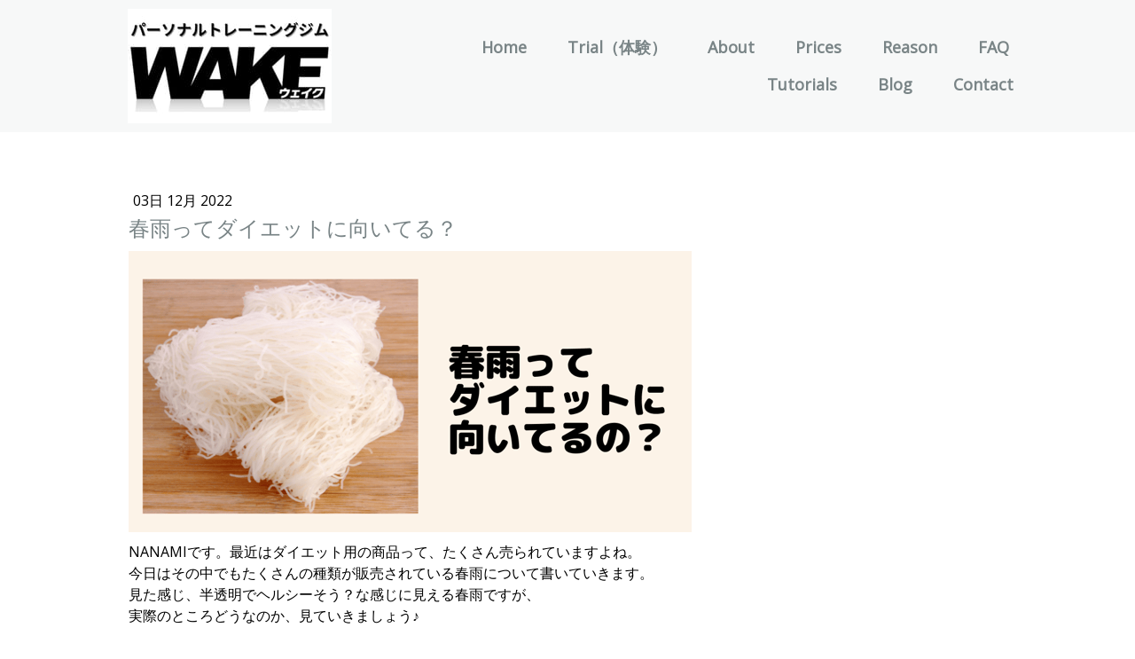

--- FILE ---
content_type: text/html; charset=UTF-8
request_url: https://www.wakegym.jp/2022/12/03/%E6%98%A5%E9%9B%A8%E3%81%A3%E3%81%A6%E3%83%80%E3%82%A4%E3%82%A8%E3%83%83%E3%83%88%E3%81%AB%E5%90%91%E3%81%84%E3%81%A6%E3%82%8B/
body_size: 12802
content:
<!DOCTYPE html>
<html lang="ja-JP"><head>
    <meta charset="utf-8"/>
    <link rel="dns-prefetch preconnect" href="https://u.jimcdn.com/" crossorigin="anonymous"/>
<link rel="dns-prefetch preconnect" href="https://assets.jimstatic.com/" crossorigin="anonymous"/>
<link rel="dns-prefetch preconnect" href="https://image.jimcdn.com" crossorigin="anonymous"/>
<link rel="dns-prefetch preconnect" href="https://fonts.jimstatic.com" crossorigin="anonymous"/>
<meta name="viewport" content="width=device-width, initial-scale=1"/>
<meta http-equiv="X-UA-Compatible" content="IE=edge"/>
<meta name="description" content=""/>
<meta name="robots" content="index, follow, archive"/>
<meta property="st:section" content=""/>
<meta name="generator" content="Jimdo Creator"/>
<meta name="twitter:title" content="春雨ってダイエットに向いてる？"/>
<meta name="twitter:description" content="NANAMIです。最近はダイエット用の商品って、たくさん売られていますよね。 今日はその中でもたくさんの種類が販売されている春雨について書いていきます。 見た感じ、半透明でヘルシーそう？な感じに見える春雨ですが、 実際のところどうなのか、見ていきましょう♪ 【春雨って何？】 春雨はそもそも何から出来ているのかというと、豆や芋の「でんぷん」を加工して作る食品のこ 作る麺のことです。 でんぷんは、炭水化物の仲間なので実は春雨はご飯やパン、麺の仲間と言えます。 【春雨のカロリーや栄養素はどのくらい？】 春雨でよく見かけるのが春雨スープですね。春雨スープと、その他の主食のメニューで カロリーや栄養素を比較してみましょう◎ 春雨スープ ※エースコックの例 89kcal たんぱく質1.9g 脂質2.0g 炭水化物17.0g(食物繊維0.5g) うどん1玉 230kcal たんぱく質5.7g 脂質0.9g 炭水化物47.5g(食物繊維1.8g) ご飯150g 250kcal たんぱく質3.8g 脂質0.5g 炭水化物55.6g(食物繊維1.5g) 特徴 ・はるさめスープは1食が100kcal以下で比較的低カロリーです。 うどんやご飯は200kcal以上なので半分以下のカロリーだとわかります。 ・はるさめスープの炭水化物量はうどんやご飯と比べ1/3程度で少な目と言えます◎ 麺の量が少ないので、お腹を満たすには物足りないかもしれませんが、 少しの量の麺を食べたい時にはいいですね。 ・春雨スープ、うどん、ご飯どれも炭水化物以外の栄養素は少な目です。 特にたんぱく質は、ダイエット中はしっかりと摂りたい栄養素なので、一緒にたんぱく質の 摂れる食材を添えるようにしていきましょう♪ 【おすすめの春雨スープの食べ方は？】 春雨スープは主に炭水化物源なので、たんぱく質や不足する野菜を補ってあげましょう！ 例えば、コンビニで揃えるとしたら ・春雨スープ＋サラダチキン＋サラダ サラダチキンは1個でたんぱく質が15~25g、スティック状のものだと10~15gくらいとれるものが多く、1個食べると1回の必要量が補えます。 また春雨スープは野菜少ないので、サラダと組み合わせるのもおすすめです♪ ・春雨スープ＋たんぱく質がとれるサンドイッチ セブンイレブンで販売されているたんぱく質がとれるサンドイッチは、1つで たんぱく質が20g以上とれます◎食物繊維も豊富なサンドなので、お通じが気になる人や、 血糖値の上下が気になる人にもおすすめです♪ ・春雨スープ＋糖質カットパン＋魚のおかず 春雨スープは、炭水化物量が少なめなので、同じく少な目の炭水化物量の 低糖質のパンなら組み合わせても炭水化物量はお米やうどん1杯以下。 寒い時期はスープに、パンを温めて一緒に食べるのもいいですね♪ 【まとめ】 いかがでしたでしょうか？ うどんやごはんなどの主食と比べると低カロリーで炭水化物量も少な目の春雨スープ。 不足するたんぱく質や野菜を補うと栄養バランスを整えつつ、食べていくことが出来そうです！ 100円台で手に入りますしお湯を入れるだけで簡単に作れるので、 ダイエット中麺が食べたくなった時にはぜひトライしてみてくださいね♪ ⇩WAKEのコース紹介です。ぜひクリックしてみてね！ ○おすすめコースhttps://www.wakegym.jp/price/%25E3%2583%25AC%25E3%2582%25AE%25E3%2583%25A5%25E3%2583%25A9%25E3%2583%25BC%25E3%2583%2591%25E3%2583%25BC%25E3%2582%25BD%25E3%2583%258A%25E3%2583%25AB-%25E6%2596%25B0/ ○2週間お試しコース と 短期徹底パーソナルトレーニング https://www.wakegym.jp/price/%25E7%259F%25AD%25E6%259C%259F%25E5%25BE%25B9%25E5%25BA%2595-%25E6%2596%25B0/ ○ダイエットモニター 「あなたの写真を撮らせてください」 https://www.wakegym.jp/2022/05/14/%25E3%2583%25A2%25E3%2583%258B%25E3%2582%25BF%25E3%2583%25BC%25E3%2583%2580%25E3%2582%25A4%25E3%2582%25A8%25E3%2583%2583%25E3%2583%2588100%25E4%25BA%25BA%25E3%2583%2581%25E3%2583%25A3%25E3%2583%25AC%25E3%2583%25B3%25E3%2582%25B8/"/>
<meta name="twitter:card" content="summary_large_image"/>
<meta property="og:url" content="http://www.wakegym.jp/2022/12/03/%E6%98%A5%E9%9B%A8%E3%81%A3%E3%81%A6%E3%83%80%E3%82%A4%E3%82%A8%E3%83%83%E3%83%88%E3%81%AB%E5%90%91%E3%81%84%E3%81%A6%E3%82%8B/"/>
<meta property="og:title" content="春雨ってダイエットに向いてる？"/>
<meta property="og:description" content="NANAMIです。最近はダイエット用の商品って、たくさん売られていますよね。 今日はその中でもたくさんの種類が販売されている春雨について書いていきます。 見た感じ、半透明でヘルシーそう？な感じに見える春雨ですが、 実際のところどうなのか、見ていきましょう♪ 【春雨って何？】 春雨はそもそも何から出来ているのかというと、豆や芋の「でんぷん」を加工して作る食品のこ 作る麺のことです。 でんぷんは、炭水化物の仲間なので実は春雨はご飯やパン、麺の仲間と言えます。 【春雨のカロリーや栄養素はどのくらい？】 春雨でよく見かけるのが春雨スープですね。春雨スープと、その他の主食のメニューで カロリーや栄養素を比較してみましょう◎ 春雨スープ ※エースコックの例 89kcal たんぱく質1.9g 脂質2.0g 炭水化物17.0g(食物繊維0.5g) うどん1玉 230kcal たんぱく質5.7g 脂質0.9g 炭水化物47.5g(食物繊維1.8g) ご飯150g 250kcal たんぱく質3.8g 脂質0.5g 炭水化物55.6g(食物繊維1.5g) 特徴 ・はるさめスープは1食が100kcal以下で比較的低カロリーです。 うどんやご飯は200kcal以上なので半分以下のカロリーだとわかります。 ・はるさめスープの炭水化物量はうどんやご飯と比べ1/3程度で少な目と言えます◎ 麺の量が少ないので、お腹を満たすには物足りないかもしれませんが、 少しの量の麺を食べたい時にはいいですね。 ・春雨スープ、うどん、ご飯どれも炭水化物以外の栄養素は少な目です。 特にたんぱく質は、ダイエット中はしっかりと摂りたい栄養素なので、一緒にたんぱく質の 摂れる食材を添えるようにしていきましょう♪ 【おすすめの春雨スープの食べ方は？】 春雨スープは主に炭水化物源なので、たんぱく質や不足する野菜を補ってあげましょう！ 例えば、コンビニで揃えるとしたら ・春雨スープ＋サラダチキン＋サラダ サラダチキンは1個でたんぱく質が15~25g、スティック状のものだと10~15gくらいとれるものが多く、1個食べると1回の必要量が補えます。 また春雨スープは野菜少ないので、サラダと組み合わせるのもおすすめです♪ ・春雨スープ＋たんぱく質がとれるサンドイッチ セブンイレブンで販売されているたんぱく質がとれるサンドイッチは、1つで たんぱく質が20g以上とれます◎食物繊維も豊富なサンドなので、お通じが気になる人や、 血糖値の上下が気になる人にもおすすめです♪ ・春雨スープ＋糖質カットパン＋魚のおかず 春雨スープは、炭水化物量が少なめなので、同じく少な目の炭水化物量の 低糖質のパンなら組み合わせても炭水化物量はお米やうどん1杯以下。 寒い時期はスープに、パンを温めて一緒に食べるのもいいですね♪ 【まとめ】 いかがでしたでしょうか？ うどんやごはんなどの主食と比べると低カロリーで炭水化物量も少な目の春雨スープ。 不足するたんぱく質や野菜を補うと栄養バランスを整えつつ、食べていくことが出来そうです！ 100円台で手に入りますしお湯を入れるだけで簡単に作れるので、 ダイエット中麺が食べたくなった時にはぜひトライしてみてくださいね♪ ⇩WAKEのコース紹介です。ぜひクリックしてみてね！ ○おすすめコースhttps://www.wakegym.jp/price/%25E3%2583%25AC%25E3%2582%25AE%25E3%2583%25A5%25E3%2583%25A9%25E3%2583%25BC%25E3%2583%2591%25E3%2583%25BC%25E3%2582%25BD%25E3%2583%258A%25E3%2583%25AB-%25E6%2596%25B0/ ○2週間お試しコース と 短期徹底パーソナルトレーニング https://www.wakegym.jp/price/%25E7%259F%25AD%25E6%259C%259F%25E5%25BE%25B9%25E5%25BA%2595-%25E6%2596%25B0/ ○ダイエットモニター 「あなたの写真を撮らせてください」 https://www.wakegym.jp/2022/05/14/%25E3%2583%25A2%25E3%2583%258B%25E3%2582%25BF%25E3%2583%25BC%25E3%2583%2580%25E3%2582%25A4%25E3%2582%25A8%25E3%2583%2583%25E3%2583%2588100%25E4%25BA%25BA%25E3%2583%2581%25E3%2583%25A3%25E3%2583%25AC%25E3%2583%25B3%25E3%2582%25B8/"/>
<meta property="og:type" content="article"/>
<meta property="og:locale" content="ja_JP"/>
<meta property="og:site_name" content="福山市のパーソナルトレーニングジムWAKE"/>
<meta name="twitter:image" content="https://image.jimcdn.com/cdn-cgi/image//app/cms/storage/image/path/sfa1cb3d48715bde1/image/i6eae9f0f287f8138/version/1669605939/image.png"/>
<meta property="og:image" content="https://image.jimcdn.com/cdn-cgi/image//app/cms/storage/image/path/sfa1cb3d48715bde1/image/i6eae9f0f287f8138/version/1669605939/image.png"/>
<meta property="og:image:width" content="1024"/>
<meta property="og:image:height" content="512"/>
<meta property="og:image:secure_url" content="https://image.jimcdn.com/cdn-cgi/image//app/cms/storage/image/path/sfa1cb3d48715bde1/image/i6eae9f0f287f8138/version/1669605939/image.png"/>
<meta property="article:published_time" content="2022-12-03 15:00:00"/><title>春雨ってダイエットに向いてる？ - 福山市のパーソナルトレーニングジムWAKE</title>
<link rel="shortcut icon" href="https://u.jimcdn.com/cms/o/sfa1cb3d48715bde1/img/favicon.png?t=1581819299"/>
    <link rel="alternate" type="application/rss+xml" title="ブログ" href="https://www.wakegym.jp/rss/blog"/>    
<link rel="canonical" href="https://www.wakegym.jp/2022/12/03/春雨ってダイエットに向いてる/"/>

        <script src="https://assets.jimstatic.com/ckies.js.7c38a5f4f8d944ade39b.js"></script>

        <script src="https://assets.jimstatic.com/cookieControl.js.b05bf5f4339fa83b8e79.js"></script>
    <script>window.CookieControlSet.setToOff();</script>

    <style>html,body{margin:0}.hidden{display:none}.n{padding:5px}#cc-website-title a {text-decoration: none}.cc-m-image-align-1{text-align:left}.cc-m-image-align-2{text-align:right}.cc-m-image-align-3{text-align:center}</style>

        <link href="https://u.jimcdn.com/cms/o/sfa1cb3d48715bde1/layout/dm_55d1663eb9ae18fa0371c3f3becebe18/css/layout.css?t=1738503545" rel="stylesheet" type="text/css" id="jimdo_layout_css"/>
<script>     /* <![CDATA[ */     /*!  loadCss [c]2014 @scottjehl, Filament Group, Inc.  Licensed MIT */     window.loadCSS = window.loadCss = function(e,n,t){var r,l=window.document,a=l.createElement("link");if(n)r=n;else{var i=(l.body||l.getElementsByTagName("head")[0]).childNodes;r=i[i.length-1]}var o=l.styleSheets;a.rel="stylesheet",a.href=e,a.media="only x",r.parentNode.insertBefore(a,n?r:r.nextSibling);var d=function(e){for(var n=a.href,t=o.length;t--;)if(o[t].href===n)return e.call(a);setTimeout(function(){d(e)})};return a.onloadcssdefined=d,d(function(){a.media=t||"all"}),a};     window.onloadCSS = function(n,o){n.onload=function(){n.onload=null,o&&o.call(n)},"isApplicationInstalled"in navigator&&"onloadcssdefined"in n&&n.onloadcssdefined(o)}     /* ]]> */ </script>     <script>
// <![CDATA[
onloadCSS(loadCss('https://assets.jimstatic.com/web.css.0732c147b7adfbb7c932a67d78765812.css') , function() {
    this.id = 'jimdo_web_css';
});
// ]]>
</script>
<link href="https://assets.jimstatic.com/web.css.0732c147b7adfbb7c932a67d78765812.css" rel="preload" as="style"/>
<noscript>
<link href="https://assets.jimstatic.com/web.css.0732c147b7adfbb7c932a67d78765812.css" rel="stylesheet"/>
</noscript>
    <script>
    //<![CDATA[
        var jimdoData = {"isTestserver":false,"isLcJimdoCom":false,"isJimdoHelpCenter":false,"isProtectedPage":false,"cstok":"7452361fa11df4ae546e14d7c172e8dcc91fccfb","cacheJsKey":"829709bc8223b2104fd4980f3867cd6478372fef","cacheCssKey":"829709bc8223b2104fd4980f3867cd6478372fef","cdnUrl":"https:\/\/assets.jimstatic.com\/","minUrl":"https:\/\/assets.jimstatic.com\/app\/cdn\/min\/file\/","authUrl":"https:\/\/a.jimdo.com\/","webPath":"https:\/\/www.wakegym.jp\/","appUrl":"https:\/\/a.jimdo.com\/","cmsLanguage":"ja_JP","isFreePackage":false,"mobile":false,"isDevkitTemplateUsed":true,"isTemplateResponsive":true,"websiteId":"sfa1cb3d48715bde1","pageId":2273140399,"packageId":2,"shop":{"deliveryTimeTexts":{"1":"\u304a\u5c4a\u3051\u65e5\u6570\uff1a1~3\u65e5","2":"\u304a\u5c4a\u3051\u65e5\u6570\uff1a3~5\u65e5","3":"\u304a\u5c4a\u3051\u65e5\u6570\uff1a5~8\u65e5"},"checkoutButtonText":"\u8cfc\u5165","isReady":false,"currencyFormat":{"pattern":"\u00a4#,##0","convertedPattern":"$#,##0","symbols":{"GROUPING_SEPARATOR":",","DECIMAL_SEPARATOR":".","CURRENCY_SYMBOL":"\uffe5"}},"currencyLocale":"ja_JP"},"tr":{"gmap":{"searchNotFound":"\u5165\u529b\u3055\u308c\u305f\u4f4f\u6240\u306f\u5b58\u5728\u3057\u306a\u3044\u304b\u3001\u898b\u3064\u3051\u308b\u3053\u3068\u304c\u3067\u304d\u307e\u305b\u3093\u3067\u3057\u305f\u3002","routeNotFound":"\u30eb\u30fc\u30c8\u304c\u8a08\u7b97\u3067\u304d\u307e\u305b\u3093\u3067\u3057\u305f\u3002\u76ee\u7684\u5730\u304c\u9060\u3059\u304e\u308b\u304b\u660e\u78ba\u3067\u306f\u306a\u3044\u53ef\u80fd\u6027\u304c\u3042\u308a\u307e\u3059\u3002"},"shop":{"checkoutSubmit":{"next":"\u6b21\u3078","wait":"\u304a\u5f85\u3061\u304f\u3060\u3055\u3044"},"paypalError":"\u30a8\u30e9\u30fc\u304c\u767a\u751f\u3057\u307e\u3057\u305f\u3002\u518d\u5ea6\u304a\u8a66\u3057\u304f\u3060\u3055\u3044\u3002","cartBar":"\u30b7\u30e7\u30c3\u30d4\u30f3\u30b0\u30ab\u30fc\u30c8\u3092\u78ba\u8a8d","maintenance":"\u7533\u3057\u8a33\u3054\u3056\u3044\u307e\u305b\u3093\u3001\u30e1\u30f3\u30c6\u30ca\u30f3\u30b9\u4e2d\u306e\u305f\u3081\u4e00\u6642\u7684\u306b\u30b7\u30e7\u30c3\u30d7\u304c\u5229\u7528\u3067\u304d\u307e\u305b\u3093\u3002\u3054\u8ff7\u60d1\u3092\u304a\u304b\u3051\u3057\u7533\u3057\u8a33\u3054\u3056\u3044\u307e\u305b\u3093\u304c\u3001\u304a\u6642\u9593\u3092\u3042\u3051\u3066\u518d\u5ea6\u304a\u8a66\u3057\u304f\u3060\u3055\u3044\u3002","addToCartOverlay":{"productInsertedText":"\u30ab\u30fc\u30c8\u306b\u5546\u54c1\u304c\u8ffd\u52a0\u3055\u308c\u307e\u3057\u305f","continueShoppingText":"\u8cb7\u3044\u7269\u3092\u7d9a\u3051\u308b","reloadPageText":"\u66f4\u65b0"},"notReadyText":"\u3053\u3061\u3089\u306e\u30b7\u30e7\u30c3\u30d7\u306f\u73fe\u5728\u6e96\u5099\u4e2d\u306e\u305f\u3081\u3054\u5229\u7528\u3044\u305f\u3060\u3051\u307e\u305b\u3093\u3002\u30b7\u30e7\u30c3\u30d7\u30aa\u30fc\u30ca\u30fc\u306f\u4ee5\u4e0b\u3092\u3054\u78ba\u8a8d\u304f\u3060\u3055\u3044\u3002https:\/\/help.jimdo.com\/hc\/ja\/articles\/115005521583","numLeftText":"\u73fe\u5728\u3053\u306e\u5546\u54c1\u306f {:num} \u307e\u3067\u8cfc\u5165\u3067\u304d\u307e\u3059\u3002","oneLeftText":"\u3053\u306e\u5546\u54c1\u306e\u5728\u5eab\u306f\u6b8b\u308a1\u70b9\u3067\u3059"},"common":{"timeout":"\u30a8\u30e9\u30fc\u304c\u767a\u751f\u3044\u305f\u3057\u307e\u3057\u305f\u3002\u5f8c\u307b\u3069\u518d\u5b9f\u884c\u3057\u3066\u304f\u3060\u3055\u3044\u3002"},"form":{"badRequest":"\u30a8\u30e9\u30fc\u304c\u767a\u751f\u3057\u307e\u3057\u305f\u3002\u5f8c\u307b\u3069\u6539\u3081\u3066\u304a\u8a66\u3057\u304f\u3060\u3055\u3044\u3002"}},"jQuery":"jimdoGen002","isJimdoMobileApp":false,"bgConfig":{"id":103108399,"type":"slideshow","options":{"fixed":true,"speed":0},"images":[{"id":8773230899,"url":"https:\/\/image.jimcdn.com\/cdn-cgi\/image\/\/app\/cms\/storage\/image\/path\/sfa1cb3d48715bde1\/backgroundarea\/i360cf9bed4adc81c\/version\/1738503356\/image.jpg","altText":""},{"id":8773230999,"url":"https:\/\/image.jimcdn.com\/cdn-cgi\/image\/\/app\/cms\/storage\/image\/path\/sfa1cb3d48715bde1\/backgroundarea\/i97007bbcb8b304b0\/version\/1738503357\/image.jpg","altText":""},{"id":8773231099,"url":"https:\/\/image.jimcdn.com\/cdn-cgi\/image\/\/app\/cms\/storage\/image\/path\/sfa1cb3d48715bde1\/backgroundarea\/i149ffcda55d8a7f4\/version\/1738503357\/image.jpg","altText":""},{"id":8773231199,"url":"https:\/\/image.jimcdn.com\/cdn-cgi\/image\/\/app\/cms\/storage\/image\/path\/sfa1cb3d48715bde1\/backgroundarea\/if6846964f6ced471\/version\/1738503357\/image.jpg","altText":""},{"id":8773232199,"url":"https:\/\/image.jimcdn.com\/cdn-cgi\/image\/\/app\/cms\/storage\/image\/path\/sfa1cb3d48715bde1\/backgroundarea\/ifa9aa77a0cfde6e7\/version\/1738503545\/image.jpg","altText":""}]},"bgFullscreen":null,"responsiveBreakpointLandscape":767,"responsiveBreakpointPortrait":480,"copyableHeadlineLinks":false,"tocGeneration":false,"googlemapsConsoleKey":false,"loggingForAnalytics":false,"loggingForPredefinedPages":false,"isFacebookPixelIdEnabled":false,"userAccountId":"dfe7ba01-e44b-4833-8942-f19f8cb58ccd"};
    // ]]>
</script>

     <script> (function(window) { 'use strict'; var regBuff = window.__regModuleBuffer = []; var regModuleBuffer = function() { var args = [].slice.call(arguments); regBuff.push(args); }; if (!window.regModule) { window.regModule = regModuleBuffer; } })(window); </script>
    <script src="https://assets.jimstatic.com/web.js.58bdb3da3da85b5697c0.js" async="true"></script>
    <script src="https://assets.jimstatic.com/at.js.62588d64be2115a866ce.js"></script>
    
</head>

<body class="body cc-page cc-page-blog j-m-gallery-styles j-m-video-styles j-m-hr-styles j-m-header-styles j-m-text-styles j-m-emotionheader-styles j-m-htmlCode-styles j-m-rss-styles j-m-form-styles-disabled j-m-table-styles j-m-textWithImage-styles j-m-downloadDocument-styles j-m-imageSubtitle-styles j-m-flickr-styles j-m-googlemaps-styles j-m-blogSelection-styles-disabled j-m-comment-styles-disabled j-m-jimdo-styles j-m-profile-styles j-m-guestbook-styles j-m-promotion-styles j-m-twitter-styles j-m-hgrid-styles j-m-shoppingcart-styles j-m-catalog-styles j-m-product-styles-disabled j-m-facebook-styles j-m-sharebuttons-styles j-m-formnew-styles-disabled j-m-callToAction-styles j-m-turbo-styles j-m-spacing-styles j-m-googleplus-styles j-m-dummy-styles j-m-search-styles j-m-booking-styles j-m-socialprofiles-styles j-footer-styles cc-pagemode-default cc-content-parent" id="page-2273140399">

<div id="cc-inner" class="cc-content-parent">
  <input type="checkbox" id="jtpl-navigation__checkbox" class="jtpl-navigation__checkbox"/><!-- _main.sass --><div class="jtpl-main cc-content-parent">

    <!-- _background-area.sass -->
    <div class="jtpl-background-area" background-area="fullscreen"></div>
    <!-- END _background-area.sass -->

    <!-- _cart.sass -->
    <div class="jtpl-cart">
      
    </div>
    <!-- END _cart.sass -->

    <!-- _header.sass -->
    <header class="jtpl-header navigation-colors"><div class="jtpl-topbar-section navigation-vertical-alignment">
        <div class="jtpl-logo">
          <div id="cc-website-logo" class="cc-single-module-element"><div id="cc-m-11401985899" class="j-module n j-imageSubtitle"><div class="cc-m-image-container"><figure class="cc-imagewrapper cc-m-image-align-3">
<a href="https://www.wakegym.jp/" target="_self"><img srcset="https://image.jimcdn.com/cdn-cgi/image/width=230%2Cheight=10000%2Cfit=contain%2Cformat=jpg%2C/app/cms/storage/image/path/sfa1cb3d48715bde1/image/i03a50695d361d27f/version/1736405361/image.jpg 230w, https://image.jimcdn.com/cdn-cgi/image/width=320%2Cheight=10000%2Cfit=contain%2Cformat=jpg%2C/app/cms/storage/image/path/sfa1cb3d48715bde1/image/i03a50695d361d27f/version/1736405361/image.jpg 320w, https://image.jimcdn.com/cdn-cgi/image/width=460%2Cheight=10000%2Cfit=contain%2Cformat=jpg%2C/app/cms/storage/image/path/sfa1cb3d48715bde1/image/i03a50695d361d27f/version/1736405361/image.jpg 460w" sizes="(min-width: 230px) 230px, 100vw" id="cc-m-imagesubtitle-image-11401985899" src="https://image.jimcdn.com/cdn-cgi/image/width=230%2Cheight=10000%2Cfit=contain%2Cformat=jpg%2C/app/cms/storage/image/path/sfa1cb3d48715bde1/image/i03a50695d361d27f/version/1736405361/image.jpg" alt="福山市のパーソナルトレーニングジムWAKE" class="" data-src-width="1280" data-src-height="720" data-src="https://image.jimcdn.com/cdn-cgi/image/width=230%2Cheight=10000%2Cfit=contain%2Cformat=jpg%2C/app/cms/storage/image/path/sfa1cb3d48715bde1/image/i03a50695d361d27f/version/1736405361/image.jpg" data-image-id="7489800299"/></a>    

</figure>
</div>
<div class="cc-clear"></div>
<script id="cc-m-reg-11401985899">// <![CDATA[

    window.regModule("module_imageSubtitle", {"data":{"imageExists":true,"hyperlink":"","hyperlink_target":"_blank","hyperlinkAsString":"","pinterest":"0","id":11401985899,"widthEqualsContent":"1","resizeWidth":"230","resizeHeight":130},"id":11401985899});
// ]]>
</script></div></div>
        </div>

        <!-- _navigation.sass -->
        <div class="jtpl-navigation">
          <nav><div data-container="navigation"><div class="j-nav-variant-nested"><ul class="cc-nav-level-0 j-nav-level-0"><li id="cc-nav-view-2107291099" class="jmd-nav__list-item-0"><a href="/" data-link-title="Home">Home</a></li><li id="cc-nav-view-2285896899" class="jmd-nav__list-item-0 j-nav-has-children"><a href="/trial-体験/" data-link-title="Trial（体験）">Trial（体験）</a><span data-navi-toggle="cc-nav-view-2285896899" class="jmd-nav__toggle-button"></span></li><li id="cc-nav-view-2135709499" class="jmd-nav__list-item-0"><a href="/about-1/" data-link-title="About">About</a></li><li id="cc-nav-view-2284983999" class="jmd-nav__list-item-0"><a href="/料金/" data-link-title="Prices">Prices</a></li><li id="cc-nav-view-2284984399" class="jmd-nav__list-item-0"><a href="/reason/" data-link-title="Reason">Reason</a></li><li id="cc-nav-view-2273045799" class="jmd-nav__list-item-0"><a href="/faq/" data-link-title="FAQ">FAQ</a></li><li id="cc-nav-view-2270555399" class="jmd-nav__list-item-0"><a href="/tutorials/" data-link-title="Tutorials">Tutorials</a></li><li id="cc-nav-view-2241281099" class="jmd-nav__list-item-0 j-nav-has-children"><a href="/blog/" data-link-title="Blog">Blog</a><span data-navi-toggle="cc-nav-view-2241281099" class="jmd-nav__toggle-button"></span></li><li id="cc-nav-view-2107291299" class="jmd-nav__list-item-0"><a href="/contact/" data-link-title="Contact">Contact</a></li></ul></div></div>
          </nav>
</div>
        <!-- END _navigation.sass -->

        <!-- _mobile-navigation.sass -->
        <label for="jtpl-navigation__checkbox" class="jtpl-navigation__label navigation-colors__menu-icon">
          <span class="jtpl-navigation__borders navigation-colors__menu-icon"></span>
        </label>
        <div class="jtpl-mobile-navigation navigation-colors">
          <div data-container="navigation"><div class="j-nav-variant-nested"><ul class="cc-nav-level-0 j-nav-level-0"><li id="cc-nav-view-2107291099" class="jmd-nav__list-item-0"><a href="/" data-link-title="Home">Home</a></li><li id="cc-nav-view-2285896899" class="jmd-nav__list-item-0 j-nav-has-children"><a href="/trial-体験/" data-link-title="Trial（体験）">Trial（体験）</a><span data-navi-toggle="cc-nav-view-2285896899" class="jmd-nav__toggle-button"></span><ul class="cc-nav-level-1 j-nav-level-1"><li id="cc-nav-view-2288449099" class="jmd-nav__list-item-1"><a href="/trial-体験/短期ダイエットチャレンジ/" data-link-title="短期ダイエットチャレンジ">短期ダイエットチャレンジ</a></li><li id="cc-nav-view-2288514599" class="jmd-nav__list-item-1"><a href="/trial-体験/レギュラー-パーソナルトレーニング/" data-link-title="レギュラー・パーソナルトレーニング">レギュラー・パーソナルトレーニング</a></li></ul></li><li id="cc-nav-view-2135709499" class="jmd-nav__list-item-0"><a href="/about-1/" data-link-title="About">About</a></li><li id="cc-nav-view-2284983999" class="jmd-nav__list-item-0"><a href="/料金/" data-link-title="Prices">Prices</a></li><li id="cc-nav-view-2284984399" class="jmd-nav__list-item-0"><a href="/reason/" data-link-title="Reason">Reason</a></li><li id="cc-nav-view-2273045799" class="jmd-nav__list-item-0"><a href="/faq/" data-link-title="FAQ">FAQ</a></li><li id="cc-nav-view-2270555399" class="jmd-nav__list-item-0"><a href="/tutorials/" data-link-title="Tutorials">Tutorials</a></li><li id="cc-nav-view-2241281099" class="jmd-nav__list-item-0 j-nav-has-children"><a href="/blog/" data-link-title="Blog">Blog</a><span data-navi-toggle="cc-nav-view-2241281099" class="jmd-nav__toggle-button"></span><ul class="cc-nav-level-1 j-nav-level-1"><li id="cc-nav-view-2288486899" class="jmd-nav__list-item-1"><a href="/blog/パーソナルトレーナーへの道/" data-link-title="パーソナルトレーナーへの道">パーソナルトレーナーへの道</a></li><li id="cc-nav-view-2288523299" class="jmd-nav__list-item-1"><a href="/blog/スロージョギング博士流ダイエット/" data-link-title="スロージョギング博士流ダイエット">スロージョギング博士流ダイエット</a></li><li id="cc-nav-view-2288657299" class="jmd-nav__list-item-1"><a href="/blog/パーソナルトレーニング/" data-link-title="パーソナルトレーニング">パーソナルトレーニング</a></li><li id="cc-nav-view-2288662199" class="jmd-nav__list-item-1"><a href="/blog/ダイエット体験記/" data-link-title="ダイエット体験記">ダイエット体験記</a></li></ul></li><li id="cc-nav-view-2107291299" class="jmd-nav__list-item-0"><a href="/contact/" data-link-title="Contact">Contact</a></li></ul></div></div>
        </div>
        <!-- END _mobile-navigation.sass -->

      </div>

    </header><!-- END _header.sass --><!-- _subnavigation.sass --><nav class="jtpl-subnavigation subnavigation-colors"><div class="jtpl-subnavigation__inner-nav2 navigation-alignment">
        <div data-container="navigation"><div class="j-nav-variant-nested"></div></div>
      </div>
      <div class="jtpl-subnavigation__inner-nav3 navigation-alignment">
        <div data-container="navigation"><div class="j-nav-variant-nested"></div></div>
      </div>
    </nav><!-- END _subnavigation.sass --><!-- _title.sass --><div class="jtpl-title" data-features="boxed" background-area="stripe" background-area-default="">
      
    </div>
    <!-- END _title.sass -->

    <!-- _section.sass -->
    <div class="jtpl-section cc-content-parent">

      <div class="jtpl-content content-options cc-content-parent">
        <div class="jtpl-content__inner content-padding cc-content-parent">
          <div class="jtpl-breadcrumb breadcrumb-options">
            <div data-container="navigation"><div class="j-nav-variant-breadcrumb"><ol/></div></div>
          </div>
          <div id="content_area" data-container="content"><div id="content_start"></div>
        <article class="j-blog"><div class="n j-blog-meta j-blog-post--header">
    <div class="j-text j-module n">
                <span class="j-text j-blog-post--date">
            03日 12月 2022        </span>
    </div>
    <h1 class="j-blog-header j-blog-headline j-blog-post--headline">春雨ってダイエットに向いてる？</h1>
</div>
<div class="post j-blog-content">
        <div id="cc-matrix-3428074899"><div id="cc-m-13147949699" class="j-module n j-imageSubtitle "><figure class="cc-imagewrapper cc-m-image-align-1">
<img srcset="https://image.jimcdn.com/cdn-cgi/image/width=320%2Cheight=10000%2Cfit=contain%2Cformat=png%2C/app/cms/storage/image/path/sfa1cb3d48715bde1/image/i6eae9f0f287f8138/version/1669605939/image.png 320w, https://image.jimcdn.com/cdn-cgi/image/width=635%2Cheight=10000%2Cfit=contain%2Cformat=png%2C/app/cms/storage/image/path/sfa1cb3d48715bde1/image/i6eae9f0f287f8138/version/1669605939/image.png 635w, https://image.jimcdn.com/cdn-cgi/image/width=640%2Cheight=10000%2Cfit=contain%2Cformat=png%2C/app/cms/storage/image/path/sfa1cb3d48715bde1/image/i6eae9f0f287f8138/version/1669605939/image.png 640w, https://image.jimcdn.com/cdn-cgi/image/width=960%2Cheight=10000%2Cfit=contain%2Cformat=png%2C/app/cms/storage/image/path/sfa1cb3d48715bde1/image/i6eae9f0f287f8138/version/1669605939/image.png 960w, https://image.jimcdn.com/cdn-cgi/image//app/cms/storage/image/path/sfa1cb3d48715bde1/image/i6eae9f0f287f8138/version/1669605939/image.png 1024w" sizes="(min-width: 635px) 635px, 100vw" id="cc-m-imagesubtitle-image-13147949699" src="https://image.jimcdn.com/cdn-cgi/image/width=635%2Cheight=10000%2Cfit=contain%2Cformat=png%2C/app/cms/storage/image/path/sfa1cb3d48715bde1/image/i6eae9f0f287f8138/version/1669605939/image.png" alt="" class="" data-src-width="1024" data-src-height="512" data-src="https://image.jimcdn.com/cdn-cgi/image/width=635%2Cheight=10000%2Cfit=contain%2Cformat=png%2C/app/cms/storage/image/path/sfa1cb3d48715bde1/image/i6eae9f0f287f8138/version/1669605939/image.png" data-image-id="8584371299"/>    

</figure>

<div class="cc-clear"></div>
<script id="cc-m-reg-13147949699">// <![CDATA[

    window.regModule("module_imageSubtitle", {"data":{"imageExists":true,"hyperlink":"","hyperlink_target":"","hyperlinkAsString":"","pinterest":"0","id":13147949699,"widthEqualsContent":"0","resizeWidth":"635","resizeHeight":318},"id":13147949699});
// ]]>
</script></div><div id="cc-m-13147349699" class="j-module n j-text "><p>
    NANAMIです。最近はダイエット用の商品って、たくさん売られていますよね。
</p>

<p>
    今日はその中でもたくさんの種類が販売されている春雨について書いていきます。
</p>

<p>
    見た感じ、半透明でヘルシーそう？な感じに見える春雨ですが、
</p>

<p>
    実際のところどうなのか、見ていきましょう♪<br/>
    <br/>
    <strong>【春雨って何？】<br/></strong>
</p>

<p>
    春雨はそもそも何から出来ているのかというと、豆や芋の「でんぷん」を加工して作る食品のこ
</p>

<p>
    作る麺のことです。
</p>

<p>
    でんぷんは、炭水化物の仲間なので実は春雨はご飯やパン、麺の仲間と言えます。
</p>

<p>
     
</p>

<p>
    <strong>【春雨のカロリーや栄養素はどのくらい？】</strong>
</p>

<p>
    春雨でよく見かけるのが春雨スープですね。春雨スープと、その他の主食のメニューで
</p>

<p>
    カロリーや栄養素を比較してみましょう◎
</p>

<p>
     
</p>

<p>
    春雨スープ　※エースコックの例
</p>

<p>
    89kcal　たんぱく質1.9g 脂質2.0g <strong>炭水化物17.0g</strong>(食物繊維0.5g)
</p>

<p>
    うどん1玉
</p>

<p>
    230kcal たんぱく質5.7g 脂質0.9g <strong>炭水化物47.5g</strong>(食物繊維1.8g)
</p>

<p>
    ご飯150g　
</p>

<p>
    250kcal たんぱく質3.8g 脂質0.5g <span style="font-weight: 700 !important;">炭水化物55.6g</span>(食物繊維1.5g)
</p>

<p>
     
</p>

<p>
    <strong>特徴</strong>
</p>

<p>
    ・はるさめスープは<span style="color: #0000ff;"><strong>1食が100kcal以下で比較的低カロリー</strong></span>です。
</p>

<p>
    うどんやご飯は200kcal以上なので半分以下のカロリーだとわかります。
</p>

<p>
    ・はるさめスープの<span style="color: #0000ff;"><strong>炭水化物量はうどんやご飯と比べ1/3程度で少な目</strong></span>と言えます◎
</p>

<p>
    麺の量が少ないので、お腹を満たすには物足りないかもしれませんが、
</p>

<p>
    少しの量の麺を食べたい時にはいいですね。
</p>

<p>
    ・春雨スープ、うどん、ご飯どれも炭水化物以外の栄養素は少な目です。
</p>

<p>
    特にたんぱく質は、ダイエット中はしっかりと摂りたい栄養素なので、一緒にたんぱく質の
</p>

<p>
    摂れる食材を添えるようにしていきましょう♪
</p>

<p>
     
</p>

<p>
    <strong>【おすすめの春雨スープの食べ方は？】</strong>
</p>

<p>
    春雨スープは主に炭水化物源なので、たんぱく質や不足する野菜を補ってあげましょう！
</p>

<p>
    例えば、コンビニで揃えるとしたら
</p>

<p>
    <strong>・春雨スープ＋サラダチキン＋サラダ　</strong>
</p>

<p>
    サラダチキンは1個でたんぱく質が15~25g、スティック状のものだと10~15gくらいとれるものが多く、1個食べると1回の必要量が補えます。
</p>

<p>
    また春雨スープは野菜少ないので、サラダと組み合わせるのもおすすめです♪<br/>
    <br/>
    <strong>・春雨スープ＋たんぱく質がとれるサンドイッチ</strong>
</p>

<p>
    セブンイレブンで販売されているたんぱく質がとれるサンドイッチは、1つで
</p>

<p>
    たんぱく質が20g以上とれます◎食物繊維も豊富なサンドなので、お通じが気になる人や、
</p>

<p>
    血糖値の上下が気になる人にもおすすめです♪
</p>

<p>
     
</p>

<p>
    <strong>・春雨スープ＋糖質カットパン＋魚のおかず</strong>
</p>

<p>
    春雨スープは、炭水化物量が少なめなので、同じく少な目の炭水化物量の
</p>

<p>
    低糖質のパンなら組み合わせても炭水化物量はお米やうどん1杯以下。
</p>

<p>
    寒い時期はスープに、パンを温めて一緒に食べるのもいいですね♪
</p>

<p>
     
</p>

<p>
    <strong>【まとめ】</strong>
</p>

<p>
    いかがでしたでしょうか？
</p>

<p>
    うどんやごはんなどの主食と比べると低カロリーで炭水化物量も少な目の春雨スープ。
</p>

<p>
    不足するたんぱく質や野菜を補うと栄養バランスを整えつつ、食べていくことが出来そうです！
</p>

<p>
    100円台で手に入りますしお湯を入れるだけで簡単に作れるので、
</p>

<p>
    ダイエット中麺が食べたくなった時にはぜひトライしてみてくださいね♪
</p>

<p>
     
</p>

<p>
     
</p>

<p>
    <span style="color: #3f3f3f; font-family: -apple-system, BlinkMacSystemFont, 'Helvetica Neue', 'Hiragino Sans', 'Hiragino Kaku Gothic ProN', '游ゴシック Medium', meiryo, sans-serif; font-size: 15px;">⇩WAKEのコース紹介です。ぜひクリックしてみてね！</span>
</p>

<p style="margin-bottom: 1em; color: #3f3f3f; font-family: -apple-system, BlinkMacSystemFont, 'Helvetica Neue', 'Hiragino Sans', 'Hiragino Kaku Gothic ProN', '游ゴシック Medium', meiryo, sans-serif; font-size: 15px;">
    ○おすすめコース<a href="https://www.wakegym.jp/price/%25E3%2583%25AC%25E3%2582%25AE%25E3%2583%25A5%25E3%2583%25A9%25E3%2583%25BC%25E3%2583%2591%25E3%2583%25BC%25E3%2582%25BD%25E3%2583%258A%25E3%2583%25AB-%25E6%2596%25B0/" target="_top" style="color: #1487bd; background: transparent; overflow-wrap: break-word;">https://www.wakegym.jp/price/%25E3%2583%25AC%25E3%2582%25AE%25E3%2583%25A5%25E3%2583%25A9%25E3%2583%25BC%25E3%2583%2591%25E3%2583%25BC%25E3%2582%25BD%25E3%2583%258A%25E3%2583%25AB-%25E6%2596%25B0/</a>
</p>

<p style="margin-bottom: 1em; color: #3f3f3f; font-family: -apple-system, BlinkMacSystemFont, 'Helvetica Neue', 'Hiragino Sans', 'Hiragino Kaku Gothic ProN', '游ゴシック Medium', meiryo, sans-serif; font-size: 15px;">
     
</p>

<p style="margin-bottom: 1em; color: #3f3f3f; font-family: -apple-system, BlinkMacSystemFont, 'Helvetica Neue', 'Hiragino Sans', 'Hiragino Kaku Gothic ProN', '游ゴシック Medium', meiryo, sans-serif; font-size: 15px;">
    ○2週間お試しコース　と　短期徹底パーソナルトレーニング
</p>

<p style="margin-bottom: 1em; color: #3f3f3f; font-family: -apple-system, BlinkMacSystemFont, 'Helvetica Neue', 'Hiragino Sans', 'Hiragino Kaku Gothic ProN', '游ゴシック Medium', meiryo, sans-serif; font-size: 15px;">
    <a href="https://www.wakegym.jp/price/%25E7%259F%25AD%25E6%259C%259F%25E5%25BE%25B9%25E5%25BA%2595-%25E6%2596%25B0/" target="_top" style="color: #1487bd; background: transparent; overflow-wrap: break-word;">https://www.wakegym.jp/price/%25E7%259F%25AD%25E6%259C%259F%25E5%25BE%25B9%25E5%25BA%2595-%25E6%2596%25B0/</a>
</p>

<p style="margin-bottom: 1em; color: #3f3f3f; font-family: -apple-system, BlinkMacSystemFont, 'Helvetica Neue', 'Hiragino Sans', 'Hiragino Kaku Gothic ProN', '游ゴシック Medium', meiryo, sans-serif; font-size: 15px;">
     
</p>

<p style="margin-bottom: 1em; color: #3f3f3f; font-family: -apple-system, BlinkMacSystemFont, 'Helvetica Neue', 'Hiragino Sans', 'Hiragino Kaku Gothic ProN', '游ゴシック Medium', meiryo, sans-serif; font-size: 15px;">
    ○ダイエットモニター　「あなたの写真を撮らせてください」
</p>

<p style="margin-bottom: 1em; color: #3f3f3f; font-family: -apple-system, BlinkMacSystemFont, 'Helvetica Neue', 'Hiragino Sans', 'Hiragino Kaku Gothic ProN', '游ゴシック Medium', meiryo, sans-serif; font-size: 15px;">
    <a href="https://www.wakegym.jp/2022/05/14/%25E3%2583%25A2%25E3%2583%258B%25E3%2582%25BF%25E3%2583%25BC%25E3%2583%2580%25E3%2582%25A4%25E3%2582%25A8%25E3%2583%2583%25E3%2583%2588100%25E4%25BA%25BA%25E3%2583%2581%25E3%2583%25A3%25E3%2583%25AC%25E3%2583%25B3%25E3%2582%25B8/" target="_top" style="color: #1487bd; background: transparent; overflow-wrap: break-word;">https://www.wakegym.jp/2022/05/14/%25E3%2583%25A2%25E3%2583%258B%25E3%2582%25BF%25E3%2583%25BC%25E3%2583%2580%25E3%2582%25A4%25E3%2582%25A8%25E3%2583%2583%25E3%2583%2588100%25E4%25BA%25BA%25E3%2583%2581%25E3%2583%25A3%25E3%2583%25AC%25E3%2583%25B3%25E3%2582%25B8/</a>
</p>

<p style="margin-bottom: 1em; color: #3f3f3f; font-family: -apple-system, BlinkMacSystemFont, 'Helvetica Neue', 'Hiragino Sans', 'Hiragino Kaku Gothic ProN', '游ゴシック Medium', meiryo, sans-serif; font-size: 15px;">
     
</p>

<p>
     
</p></div></div>
        </div><div class="j-module n j-text j-blog-post--tags-wrapper"><span class="j-blog-post--tags--template" style="display: none;"><a class="j-blog-post--tag" href="https://www.wakegym.jp/blog/?tag=tagPlaceholder">tagPlaceholder</a></span><span class="j-blog-post--tags-label" style="display: none;">カテゴリ：</span> <span class="j-blog-post--tags-list"></span></div><div class="n" id="flexsocialbuttons">
<div class="cc-sharebuttons-element cc-sharebuttons-size-32 cc-sharebuttons-style-colored cc-sharebuttons-design-square cc-sharebuttons-align-left">


    <a class="cc-sharebuttons-facebook" href="http://www.facebook.com/sharer.php?u=https://www.wakegym.jp/2022/12/03/%E6%98%A5%E9%9B%A8%E3%81%A3%E3%81%A6%E3%83%80%E3%82%A4%E3%82%A8%E3%83%83%E3%83%88%E3%81%AB%E5%90%91%E3%81%84%E3%81%A6%E3%82%8B/&amp;t=%E6%98%A5%E9%9B%A8%E3%81%A3%E3%81%A6%E3%83%80%E3%82%A4%E3%82%A8%E3%83%83%E3%83%88%E3%81%AB%E5%90%91%E3%81%84%E3%81%A6%E3%82%8B%EF%BC%9F" title="Facebook" target="_blank"></a><a class="cc-sharebuttons-x" href="https://x.com/share?text=%E6%98%A5%E9%9B%A8%E3%81%A3%E3%81%A6%E3%83%80%E3%82%A4%E3%82%A8%E3%83%83%E3%83%88%E3%81%AB%E5%90%91%E3%81%84%E3%81%A6%E3%82%8B%EF%BC%9F&amp;url=https%3A%2F%2Fwww.wakegym.jp%2F2022%2F12%2F03%2F%25E6%2598%25A5%25E9%259B%25A8%25E3%2581%25A3%25E3%2581%25A6%25E3%2583%2580%25E3%2582%25A4%25E3%2582%25A8%25E3%2583%2583%25E3%2583%2588%25E3%2581%25AB%25E5%2590%2591%25E3%2581%2584%25E3%2581%25A6%25E3%2582%258B%2F" title="X" target="_blank"></a>

</div>
</div></article>
        </div>
        </div>
      </div>

      <div class="jtpl-sidebar sidebar-options">
        <div class="jtpl-sidebar__inner">
          <div data-container="sidebar"><div id="cc-matrix-2884645499"><div id="cc-m-13433328499" class="j-module n j-header "><h2 class="" id="cc-m-header-13433328499">こちらからお気軽にご連絡ください</h2></div><div id="cc-m-13437482999" class="j-module n j-htmlCode "><a href="https://lin.ee/ndCxJLI"><img src="https://scdn.line-apps.com/n/line_add_friends/btn/ja.png" alt="友だち追加" height="105" border="0"/></a></div><div id="cc-m-13433328599" class="j-module n j-spacing ">
    <div class="cc-m-spacer" style="height: 50px;">
    
</div>

</div><div id="cc-m-13351394099" class="j-module n j-header "><h2 class="" id="cc-m-header-13351394099">パートナー企業</h2></div><div id="cc-m-13351393899" class="j-module n j-imageSubtitle "><figure class="cc-imagewrapper cc-m-image-align-1">
<a href="https://saiki-cl.com/" target="_blank"><img srcset="https://image.jimcdn.com/cdn-cgi/image/width=320%2Cheight=10000%2Cfit=contain%2Cformat=jpg%2C/app/cms/storage/image/path/sfa1cb3d48715bde1/image/ic254bb0dbcf9e894/version/1736674483/image.jpg 320w, https://image.jimcdn.com/cdn-cgi/image/width=340%2Cheight=10000%2Cfit=contain%2Cformat=jpg%2C/app/cms/storage/image/path/sfa1cb3d48715bde1/image/ic254bb0dbcf9e894/version/1736674483/image.jpg 340w, https://image.jimcdn.com/cdn-cgi/image/width=640%2Cheight=10000%2Cfit=contain%2Cformat=jpg%2C/app/cms/storage/image/path/sfa1cb3d48715bde1/image/ic254bb0dbcf9e894/version/1736674483/image.jpg 640w, https://image.jimcdn.com/cdn-cgi/image/width=680%2Cheight=10000%2Cfit=contain%2Cformat=jpg%2C/app/cms/storage/image/path/sfa1cb3d48715bde1/image/ic254bb0dbcf9e894/version/1736674483/image.jpg 680w" sizes="(min-width: 340px) 340px, 100vw" id="cc-m-imagesubtitle-image-13351393899" src="https://image.jimcdn.com/cdn-cgi/image/width=340%2Cheight=10000%2Cfit=contain%2Cformat=jpg%2C/app/cms/storage/image/path/sfa1cb3d48715bde1/image/ic254bb0dbcf9e894/version/1736674483/image.jpg" alt="" class="" data-src-width="2000" data-src-height="600" data-src="https://image.jimcdn.com/cdn-cgi/image/width=340%2Cheight=10000%2Cfit=contain%2Cformat=jpg%2C/app/cms/storage/image/path/sfa1cb3d48715bde1/image/ic254bb0dbcf9e894/version/1736674483/image.jpg" data-image-id="8749825899"/></a>    

</figure>

<div class="cc-clear"></div>
<script id="cc-m-reg-13351393899">// <![CDATA[

    window.regModule("module_imageSubtitle", {"data":{"imageExists":true,"hyperlink":"https:\/\/saiki-cl.com\/","hyperlink_target":"_blank","hyperlinkAsString":"https:\/\/saiki-cl.com\/","pinterest":"0","id":13351393899,"widthEqualsContent":"0","resizeWidth":"340","resizeHeight":103},"id":13351393899});
// ]]>
</script></div><div id="cc-m-13362550199" class="j-module n j-hr ">    <hr/>
</div><div id="cc-m-11402007499" class="j-module n j-text "><p style="text-align: center;">
    <span style="font-size: 24px;"><em><strong>パーソナルトレーニングジムWAKE</strong></em></span>
</p>

<p style="text-align: left;">
    <span style="font-size: 18px;">営業時間：9時45分〜22時15分（月〜土）　</span><span style="font-size: 18px;">日祝日は休み</span>
</p>

<p style="text-align: left;">
    <span style="font-size: 18px;">完全予約制（営業時間外は要相談で都度払いプラス1000円）</span>
</p>

<p style="text-align: left;">
    <span style="font-size: 18px;">所在地：〒721-0942 広島県福山市引野町3-23-6  </span>
</p>

<p style="text-align: left;">
    <span style="font-size: 18px;">駐車場：店舗前に２台</span>
</p>

<p style="text-align: left;">
    <span style="font-size: 18px;">最寄駅：JR東福山駅（徒歩10分）</span>
</p>

<p style="text-align: left;">
    <span style="font-size: 18px;">お問い合わせ：084-959-5092</span>
</p></div><div id="cc-m-13388731299" class="j-module n j-googlemaps ">

<div id="cc-m-map-13388731299">
    <div class="cc-map-wrapper" style="height: 400px;">
                <iframe class="cc-map-embed-iframe" width="100%" height="400" frameborder="0" allowfullscreen="allowfullscreen" style="border: 0;" src="https://www.google.com/maps/embed/v1/place?key=AIzaSyASzqnCrYBWXhFtdlXXBg_KCLxQTa1I5Y4&amp;q=%E7%A6%8F%E5%B1%B1%E5%B8%82%E5%BC%95%E9%87%8E%E7%94%BA3-23-6&amp;maptype=roadmap">
        </iframe>
            </div>
</div>
<script id="cc-m-reg-13388731299">// <![CDATA[

    window.regModule("module_googlemaps", {"id":13388731299,"selector":"#cc-m-map-13388731299","position":null,"mapTypeDefault":"roadmap","withinCms":false,"minHeight":200,"maxHeight":1000,"height":"400","embedUrlQueryParams":{"key":"AIzaSyASzqnCrYBWXhFtdlXXBg_KCLxQTa1I5Y4","q":"\u798f\u5c71\u5e02\u5f15\u91ce\u753a3-23-6","maptype":"roadmap"},"embedBaseUrl":"https:\/\/www.google.com\/maps\/embed\/v1\/place?key=AIzaSyBt9wuJT4E1LiRbJVwVHYnJZHpKhgfqCUE"});
// ]]>
</script></div><div id="cc-m-12973518299" class="j-module n j-text "><p style="text-align: center;">
    <span style="font-size: 16px; color: #454545;"><span style="color: #454545;"><a href="/会員規約/" title="会員規約" style="color: #454545;">会員規約</a></span>　<a href="/プライバシーポリシー/" title="プライバシーポリシー" style="color: #454545;">プライバシーポリシー</a>　<a href="/特定商取引法/" title="特定商取引法" style="color: #454545;">特定商取引法</a></span>
</p></div></div></div>
        </div>
      </div>

      <div class="jtpl-footer footer-options">
        <div class="jtpl-footer__inner">
          <div id="contentfooter" data-container="footer">

    
    <div class="j-meta-links">
        <a href="//www.wakegym.jp/j/privacy">プライバシーポリシー</a> | <a href="/sitemap/">サイトマップ</a><br/>© 2020 WAKE All Rights Reserved.    </div>

    <div class="j-admin-links">
            

<span class="loggedin">
    <a rel="nofollow" id="logout" target="_top" href="https://cms.e.jimdo.com/app/cms/logout.php">
        ログアウト    </a>
    |
    <a rel="nofollow" id="edit" target="_top" href="https://a.jimdo.com/app/auth/signin/jumpcms/?page=2273140399">編集</a>
</span>
        </div>

    
</div>

        </div>
      </div>
    </div>
    <!-- ENDE_section.sass -->

  </div>
  <!-- END _main.sass -->
</div>
    <ul class="cc-FloatingButtonBarContainer cc-FloatingButtonBarContainer-right hidden">

                    <!-- scroll to top button -->
            <li class="cc-FloatingButtonBarContainer-button-scroll">
                <a href="javascript:void(0);" title="トップへ戻る">
                    <span>トップへ戻る</span>
                </a>
            </li>
            <script>// <![CDATA[

    window.regModule("common_scrolltotop", []);
// ]]>
</script>    </ul>
    <script type="text/javascript">
//<![CDATA[
var _gaq = [];

_gaq.push(['_gat._anonymizeIp']);

if (window.CookieControl.isCookieAllowed("ga")) {
    _gaq.push(['a._setAccount', 'UA-54766933-1'],
        ['a._trackPageview']
        );

    (function() {
        var ga = document.createElement('script');
        ga.type = 'text/javascript';
        ga.async = true;
        ga.src = 'https://www.google-analytics.com/ga.js';

        var s = document.getElementsByTagName('script')[0];
        s.parentNode.insertBefore(ga, s);
    })();
}
addAutomatedTracking('creator.website', track_anon);
//]]>
</script>
    





</body>
</html>
